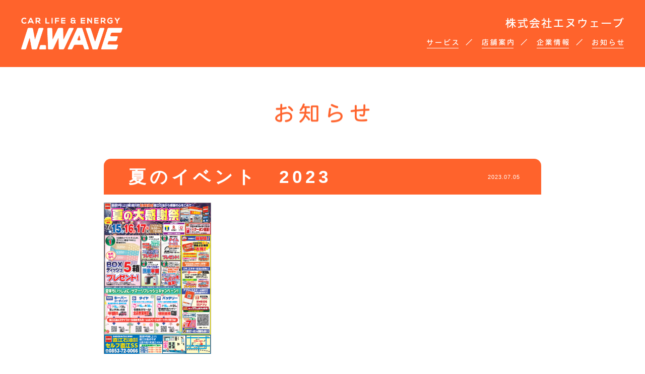

--- FILE ---
content_type: text/html; charset=UTF-8
request_url: https://nanbasekiyu.com/cat-naoe/%E5%A4%8F%E3%81%AE%E3%82%A4%E3%83%99%E3%83%B3%E3%83%88%E3%80%802023/
body_size: 23116
content:
<!doctype html>
<html>
<head>
<meta charset="utf-8">
<meta name="viewport" content="width=device-width,initial-scale=1.0">
<title>夏のイベント　2023 |  給油だけじゃない！島根県雲南市のガソリンスタンド 株式会社エヌウェーブ</title>
<link rel="stylesheet" type="text/css" href="https://nanbasekiyu.com/wp-content/themes/nanba/style.css?ver=20230801">

<!-- MapPress Easy Google Maps バージョン:2.53.3PRO (http://www.mappresspro.com/mappress) -->
<script type='text/javascript'>mapp = window.mapp || {}; mapp.data = [];</script>
<meta name="description" content="7/15(土)～7/17(祝)の３日間イベントを行います。 梅雨も明けているだろうと期待しています！ たくさんの方のご来店をお願いいたします。 &nbsp;" />

<!-- WP SiteManager OGP Tags -->
<meta property="og:title" content="夏のイベント　2023" />
<meta property="og:type" content="article" />
<meta property="og:url" content="https://nanbasekiyu.com/cat-naoe/%e5%a4%8f%e3%81%ae%e3%82%a4%e3%83%99%e3%83%b3%e3%83%88%e3%80%802023/" />
<meta property="og:description" content="7/15(土)～7/17(祝)の３日間イベントを行います。 梅雨も明けているだろうと期待しています！ たくさんの方のご来店をお願いいたします。 &nbsp;" />
<meta property="og:site_name" content="株式会社エヌウェーブ" />
<meta property="og:image" content="https://nanbasekiyu.com/wp-content/uploads/2020/10/IMG_0885-e1603936104201.jpg" />

<!-- WP SiteManager Twitter Cards Tags -->
<meta name="twitter:title" content="夏のイベント　2023" />
<meta name="twitter:url" content="https://nanbasekiyu.com/cat-naoe/%e5%a4%8f%e3%81%ae%e3%82%a4%e3%83%99%e3%83%b3%e3%83%88%e3%80%802023/" />
<meta name="twitter:description" content="7/15(土)～7/17(祝)の３日間イベントを行います。 梅雨も明けているだろうと期待しています！ たくさんの方のご来店をお願いいたします。 &nbsp;" />
<meta name="twitter:card" content="summary" />
<meta name="twitter:image" content="https://nanbasekiyu.com/wp-content/uploads/2020/10/IMG_0885-e1603936104201-500x500.jpg" />

	  <meta name='robots' content='max-image-preview:large' />
<script type='text/javascript' src='https://nanbasekiyu.com/wp-content/themes/nanba/js/jquery.min.js?ver=6.1.9' id='jquery-js'></script>
<script type='text/javascript' src='https://nanbasekiyu.com/wp-content/themes/nanba/js/my.js?ver=6.1.9' id='my-js'></script>
<link rel="https://api.w.org/" href="https://nanbasekiyu.com/wp-json/" /><link rel="alternate" type="application/json" href="https://nanbasekiyu.com/wp-json/wp/v2/posts/551" /><link rel='shortlink' href='https://nanbasekiyu.com/?p=551' />
<link rel="alternate" type="application/json+oembed" href="https://nanbasekiyu.com/wp-json/oembed/1.0/embed?url=https%3A%2F%2Fnanbasekiyu.com%2Fcat-naoe%2F%25e5%25a4%258f%25e3%2581%25ae%25e3%2582%25a4%25e3%2583%2599%25e3%2583%25b3%25e3%2583%2588%25e3%2580%25802023%2F" />
<link rel="alternate" type="text/xml+oembed" href="https://nanbasekiyu.com/wp-json/oembed/1.0/embed?url=https%3A%2F%2Fnanbasekiyu.com%2Fcat-naoe%2F%25e5%25a4%258f%25e3%2581%25ae%25e3%2582%25a4%25e3%2583%2599%25e3%2583%25b3%25e3%2583%2588%25e3%2580%25802023%2F&#038;format=xml" />

<!-- BEGIN GAINWP v5.4.6 Universal Analytics - https://intelligencewp.com/google-analytics-in-wordpress/ -->
<script>
(function(i,s,o,g,r,a,m){i['GoogleAnalyticsObject']=r;i[r]=i[r]||function(){
	(i[r].q=i[r].q||[]).push(arguments)},i[r].l=1*new Date();a=s.createElement(o),
	m=s.getElementsByTagName(o)[0];a.async=1;a.src=g;m.parentNode.insertBefore(a,m)
})(window,document,'script','https://www.google-analytics.com/analytics.js','ga');
  ga('create', 'UA-153637744-1', 'auto');
  ga('send', 'pageview');
</script>
<!-- END GAINWP Universal Analytics -->
</head>

<body id="top">
<div class="loader"><div class="ball-pulse"><div></div><div></div><div></div></div></div>
  <section id="info" class="subPage">
    <header class="header">
      <div class="headerContents">
        <p class="title"><img src="https://nanbasekiyu.com/wp-content/themes/nanba/img/car.png" alt="すべての車好きのために"></p>
        <h1 class="h1">
            <a href="https://nanbasekiyu.com">
                <img src="https://nanbasekiyu.com/wp-content/themes/nanba/img/logo2.png" alt="株式会社エヌウェーブ">
            </a>
        </h1>
        <p class="author"><img src="https://nanbasekiyu.com/wp-content/themes/nanba/img/author.png" alt="株式会社エヌウェーブ"></p>
        <p class="menu"><span class="span"></span><span class="span2"></span><span class="span3"></span></p>
        <nav>
          <ul>
            <li><a href="https://nanbasekiyu.com/service/"><img src="https://nanbasekiyu.com/wp-content/themes/nanba/img/nav1.png" alt="サービス"></a></li>
            <li><a href="https://nanbasekiyu.com/shops/"><img src="https://nanbasekiyu.com/wp-content/themes/nanba/img/nav2.png" alt="店舗案内"></a></li>
            <li><a href="https://nanbasekiyu.com/company/"><img src="https://nanbasekiyu.com/wp-content/themes/nanba/img/nav3.png" alt="企業情報"></a></li>
            <li><a href="https://nanbasekiyu.com/info/"><img src="https://nanbasekiyu.com/wp-content/themes/nanba/img/nav4.png" alt="お知らせ"></a></li>
          </ul>
        </nav>
      </div>
    <div class="mainImage">
	  <h1 class="ancestor">
          <img src="https://nanbasekiyu.com/wp-content/themes/nanba/img/info.png" alt="夏のイベント　2023">
      </h1>
    </div>
</header>
<div class="contents">
    <div class="post">
      <h2><span class="date">2023.07.05</span>夏のイベント　2023</h2>
    <p><a href="https://nanbasekiyu.com/cat-naoe/%e5%a4%8f%e3%81%ae%e3%82%a4%e3%83%99%e3%83%b3%e3%83%88%e3%80%802023/attachment/%e7%84%a1%e9%a1%8c-2/" rel="attachment wp-att-552"><img decoding="async" src="https://nanbasekiyu.com/wp-content/uploads/2023/07/0d40a5e4a645fc6b96e767d64ac0878e-213x300.png" alt="" width="213" height="300" class="alignnone size-medium wp-image-552" srcset="https://nanbasekiyu.com/wp-content/uploads/2023/07/0d40a5e4a645fc6b96e767d64ac0878e-213x300.png 213w, https://nanbasekiyu.com/wp-content/uploads/2023/07/0d40a5e4a645fc6b96e767d64ac0878e.png 560w" sizes="(max-width: 213px) 100vw, 213px" /></a></p>
<p>7/15(土)～7/17(祝)の３日間イベントを行います。</p>
<p>梅雨も明けているだろうと期待しています！</p>
<p>たくさんの方のご来店をお願いいたします。</p>
<p>&nbsp;</p>    </div>
</div>

        <footer class="footer">
			<div class="body">
				<p class="author"><a href="https://nanbasekiyu.com"><img src="https://nanbasekiyu.com/wp-content/themes/nanba/img/footlogo.png" alt="難波石油株式会社"></a></p>
				<ul class="fnav">
					<li class="parent"><a href="https://nanbasekiyu.com/service/">サービス</a>
						<ul class="child">
                          <li><a href="https://nanbasekiyu.com/service/#s01">カーコーティング</a></li>
                          <li><a href="https://nanbasekiyu.com/service/#s02">中古車販売</a></li>
                          <li><a href="https://nanbasekiyu.com/service/#s07">カーリース</a></li>
                          <li><a href="https://nanbasekiyu.com/service/#s03">洗車</a></li>
                          <li><a href="https://nanbasekiyu.com/service/#s04">車検</a></li>
						</ul>
						<ul class="child">
                          <li><a href="https://nanbasekiyu.com/service/#s05">オイル交換</a></li>
                          <li><a href="https://nanbasekiyu.com/service/#s06">タイヤ交換・販売</a></li>
						</ul>
					</li>
					<li class="parent"><a href="https://nanbasekiyu.com/shops/">店舗案内</a>
						<ul class="child">
                            <li><a href="https://nanbasekiyu.com/shops/#s01">オートオアシス里方SS</a></li>
                            <li><a href="https://nanbasekiyu.com/shops/#s02">Dr.Drive三刀屋店<br>オイル＆タイヤショップNanba</a></li>
                            <li><a href="https://nanbasekiyu.com/shops/#s04">セルフ直江SS</a></li>
						</ul>
					</li>
					<li class="parent"><a href="https://nanbasekiyu.com/company/">企業情報</a>
						<ul class="child">
							<li><a href="https://nanbasekiyu.com/contact/">お問い合わせ</a></li>
						</ul>
                    </li>
					<li class="parent"><a href="https://nanbasekiyu.com/info/">お知らせ</a>
                                                                        <ul class="child">
                          							<li><a href="https://nanbasekiyu.com/infos/%e5%a4%9c%e6%a1%9c%ef%bc%92%ef%bc%90%ef%bc%92%ef%bc%95/">夜桜２０…</a></li>
                          							<li><a href="https://nanbasekiyu.com/infos/%e7%a0%94%e4%bf%ae%e6%97%85%e8%a1%8c/">研修旅行</a></li>
                          							<li><a href="https://nanbasekiyu.com/cat-mitoya/%e3%83%87%e3%82%b8%e3%82%bf%e3%83%ab%e3%82%b5%e3%82%a4%e3%83%8d%e3%83%bc%e3%82%b8%e5%b0%8e%e5%85%a5/">デジタル…</a></li>
                          							<li><a href="https://nanbasekiyu.com/infos/%e3%82%a4%e3%83%b3%e3%82%b9%e3%82%bf%e3%82%b0%e3%83%a9%e3%83%a0%e3%82%92%e5%a4%89%e6%9b%b4%e3%81%97%e3%81%be%e3%81%97%e3%81%9f%e3%80%82/">インスタ…</a></li>
                          							<li><a href="https://nanbasekiyu.com/infos/%e7%a7%9f%e7%a8%8e%e6%95%99%e5%ae%a42024/">租税教室2…</a></li>
                          						</ul>
                                            </li>
				</ul>
			</div>
			<p class="copy">COPYRIGHT &copy; N.WAVE CO.,LTD.</p>
		</footer>
    </section>
  <div class="ua pcNone"></div>
  <!-- // #index -->
<link rel='stylesheet' id='loaders-css' href='https://nanbasekiyu.com/wp-content/themes/nanba/css/loaders.min.css?ver=6.1.9' type='text/css' media='all' />
<link rel='stylesheet' id='wp-block-library-css' href='https://nanbasekiyu.com/wp-includes/css/dist/block-library/style.min.css?ver=6.1.9' type='text/css' media='all' />
<link rel='stylesheet' id='classic-theme-styles-css' href='https://nanbasekiyu.com/wp-includes/css/classic-themes.min.css?ver=1' type='text/css' media='all' />
<style id='global-styles-inline-css' type='text/css'>
body{--wp--preset--color--black: #000000;--wp--preset--color--cyan-bluish-gray: #abb8c3;--wp--preset--color--white: #ffffff;--wp--preset--color--pale-pink: #f78da7;--wp--preset--color--vivid-red: #cf2e2e;--wp--preset--color--luminous-vivid-orange: #ff6900;--wp--preset--color--luminous-vivid-amber: #fcb900;--wp--preset--color--light-green-cyan: #7bdcb5;--wp--preset--color--vivid-green-cyan: #00d084;--wp--preset--color--pale-cyan-blue: #8ed1fc;--wp--preset--color--vivid-cyan-blue: #0693e3;--wp--preset--color--vivid-purple: #9b51e0;--wp--preset--gradient--vivid-cyan-blue-to-vivid-purple: linear-gradient(135deg,rgba(6,147,227,1) 0%,rgb(155,81,224) 100%);--wp--preset--gradient--light-green-cyan-to-vivid-green-cyan: linear-gradient(135deg,rgb(122,220,180) 0%,rgb(0,208,130) 100%);--wp--preset--gradient--luminous-vivid-amber-to-luminous-vivid-orange: linear-gradient(135deg,rgba(252,185,0,1) 0%,rgba(255,105,0,1) 100%);--wp--preset--gradient--luminous-vivid-orange-to-vivid-red: linear-gradient(135deg,rgba(255,105,0,1) 0%,rgb(207,46,46) 100%);--wp--preset--gradient--very-light-gray-to-cyan-bluish-gray: linear-gradient(135deg,rgb(238,238,238) 0%,rgb(169,184,195) 100%);--wp--preset--gradient--cool-to-warm-spectrum: linear-gradient(135deg,rgb(74,234,220) 0%,rgb(151,120,209) 20%,rgb(207,42,186) 40%,rgb(238,44,130) 60%,rgb(251,105,98) 80%,rgb(254,248,76) 100%);--wp--preset--gradient--blush-light-purple: linear-gradient(135deg,rgb(255,206,236) 0%,rgb(152,150,240) 100%);--wp--preset--gradient--blush-bordeaux: linear-gradient(135deg,rgb(254,205,165) 0%,rgb(254,45,45) 50%,rgb(107,0,62) 100%);--wp--preset--gradient--luminous-dusk: linear-gradient(135deg,rgb(255,203,112) 0%,rgb(199,81,192) 50%,rgb(65,88,208) 100%);--wp--preset--gradient--pale-ocean: linear-gradient(135deg,rgb(255,245,203) 0%,rgb(182,227,212) 50%,rgb(51,167,181) 100%);--wp--preset--gradient--electric-grass: linear-gradient(135deg,rgb(202,248,128) 0%,rgb(113,206,126) 100%);--wp--preset--gradient--midnight: linear-gradient(135deg,rgb(2,3,129) 0%,rgb(40,116,252) 100%);--wp--preset--duotone--dark-grayscale: url('#wp-duotone-dark-grayscale');--wp--preset--duotone--grayscale: url('#wp-duotone-grayscale');--wp--preset--duotone--purple-yellow: url('#wp-duotone-purple-yellow');--wp--preset--duotone--blue-red: url('#wp-duotone-blue-red');--wp--preset--duotone--midnight: url('#wp-duotone-midnight');--wp--preset--duotone--magenta-yellow: url('#wp-duotone-magenta-yellow');--wp--preset--duotone--purple-green: url('#wp-duotone-purple-green');--wp--preset--duotone--blue-orange: url('#wp-duotone-blue-orange');--wp--preset--font-size--small: 13px;--wp--preset--font-size--medium: 20px;--wp--preset--font-size--large: 36px;--wp--preset--font-size--x-large: 42px;--wp--preset--spacing--20: 0.44rem;--wp--preset--spacing--30: 0.67rem;--wp--preset--spacing--40: 1rem;--wp--preset--spacing--50: 1.5rem;--wp--preset--spacing--60: 2.25rem;--wp--preset--spacing--70: 3.38rem;--wp--preset--spacing--80: 5.06rem;}:where(.is-layout-flex){gap: 0.5em;}body .is-layout-flow > .alignleft{float: left;margin-inline-start: 0;margin-inline-end: 2em;}body .is-layout-flow > .alignright{float: right;margin-inline-start: 2em;margin-inline-end: 0;}body .is-layout-flow > .aligncenter{margin-left: auto !important;margin-right: auto !important;}body .is-layout-constrained > .alignleft{float: left;margin-inline-start: 0;margin-inline-end: 2em;}body .is-layout-constrained > .alignright{float: right;margin-inline-start: 2em;margin-inline-end: 0;}body .is-layout-constrained > .aligncenter{margin-left: auto !important;margin-right: auto !important;}body .is-layout-constrained > :where(:not(.alignleft):not(.alignright):not(.alignfull)){max-width: var(--wp--style--global--content-size);margin-left: auto !important;margin-right: auto !important;}body .is-layout-constrained > .alignwide{max-width: var(--wp--style--global--wide-size);}body .is-layout-flex{display: flex;}body .is-layout-flex{flex-wrap: wrap;align-items: center;}body .is-layout-flex > *{margin: 0;}:where(.wp-block-columns.is-layout-flex){gap: 2em;}.has-black-color{color: var(--wp--preset--color--black) !important;}.has-cyan-bluish-gray-color{color: var(--wp--preset--color--cyan-bluish-gray) !important;}.has-white-color{color: var(--wp--preset--color--white) !important;}.has-pale-pink-color{color: var(--wp--preset--color--pale-pink) !important;}.has-vivid-red-color{color: var(--wp--preset--color--vivid-red) !important;}.has-luminous-vivid-orange-color{color: var(--wp--preset--color--luminous-vivid-orange) !important;}.has-luminous-vivid-amber-color{color: var(--wp--preset--color--luminous-vivid-amber) !important;}.has-light-green-cyan-color{color: var(--wp--preset--color--light-green-cyan) !important;}.has-vivid-green-cyan-color{color: var(--wp--preset--color--vivid-green-cyan) !important;}.has-pale-cyan-blue-color{color: var(--wp--preset--color--pale-cyan-blue) !important;}.has-vivid-cyan-blue-color{color: var(--wp--preset--color--vivid-cyan-blue) !important;}.has-vivid-purple-color{color: var(--wp--preset--color--vivid-purple) !important;}.has-black-background-color{background-color: var(--wp--preset--color--black) !important;}.has-cyan-bluish-gray-background-color{background-color: var(--wp--preset--color--cyan-bluish-gray) !important;}.has-white-background-color{background-color: var(--wp--preset--color--white) !important;}.has-pale-pink-background-color{background-color: var(--wp--preset--color--pale-pink) !important;}.has-vivid-red-background-color{background-color: var(--wp--preset--color--vivid-red) !important;}.has-luminous-vivid-orange-background-color{background-color: var(--wp--preset--color--luminous-vivid-orange) !important;}.has-luminous-vivid-amber-background-color{background-color: var(--wp--preset--color--luminous-vivid-amber) !important;}.has-light-green-cyan-background-color{background-color: var(--wp--preset--color--light-green-cyan) !important;}.has-vivid-green-cyan-background-color{background-color: var(--wp--preset--color--vivid-green-cyan) !important;}.has-pale-cyan-blue-background-color{background-color: var(--wp--preset--color--pale-cyan-blue) !important;}.has-vivid-cyan-blue-background-color{background-color: var(--wp--preset--color--vivid-cyan-blue) !important;}.has-vivid-purple-background-color{background-color: var(--wp--preset--color--vivid-purple) !important;}.has-black-border-color{border-color: var(--wp--preset--color--black) !important;}.has-cyan-bluish-gray-border-color{border-color: var(--wp--preset--color--cyan-bluish-gray) !important;}.has-white-border-color{border-color: var(--wp--preset--color--white) !important;}.has-pale-pink-border-color{border-color: var(--wp--preset--color--pale-pink) !important;}.has-vivid-red-border-color{border-color: var(--wp--preset--color--vivid-red) !important;}.has-luminous-vivid-orange-border-color{border-color: var(--wp--preset--color--luminous-vivid-orange) !important;}.has-luminous-vivid-amber-border-color{border-color: var(--wp--preset--color--luminous-vivid-amber) !important;}.has-light-green-cyan-border-color{border-color: var(--wp--preset--color--light-green-cyan) !important;}.has-vivid-green-cyan-border-color{border-color: var(--wp--preset--color--vivid-green-cyan) !important;}.has-pale-cyan-blue-border-color{border-color: var(--wp--preset--color--pale-cyan-blue) !important;}.has-vivid-cyan-blue-border-color{border-color: var(--wp--preset--color--vivid-cyan-blue) !important;}.has-vivid-purple-border-color{border-color: var(--wp--preset--color--vivid-purple) !important;}.has-vivid-cyan-blue-to-vivid-purple-gradient-background{background: var(--wp--preset--gradient--vivid-cyan-blue-to-vivid-purple) !important;}.has-light-green-cyan-to-vivid-green-cyan-gradient-background{background: var(--wp--preset--gradient--light-green-cyan-to-vivid-green-cyan) !important;}.has-luminous-vivid-amber-to-luminous-vivid-orange-gradient-background{background: var(--wp--preset--gradient--luminous-vivid-amber-to-luminous-vivid-orange) !important;}.has-luminous-vivid-orange-to-vivid-red-gradient-background{background: var(--wp--preset--gradient--luminous-vivid-orange-to-vivid-red) !important;}.has-very-light-gray-to-cyan-bluish-gray-gradient-background{background: var(--wp--preset--gradient--very-light-gray-to-cyan-bluish-gray) !important;}.has-cool-to-warm-spectrum-gradient-background{background: var(--wp--preset--gradient--cool-to-warm-spectrum) !important;}.has-blush-light-purple-gradient-background{background: var(--wp--preset--gradient--blush-light-purple) !important;}.has-blush-bordeaux-gradient-background{background: var(--wp--preset--gradient--blush-bordeaux) !important;}.has-luminous-dusk-gradient-background{background: var(--wp--preset--gradient--luminous-dusk) !important;}.has-pale-ocean-gradient-background{background: var(--wp--preset--gradient--pale-ocean) !important;}.has-electric-grass-gradient-background{background: var(--wp--preset--gradient--electric-grass) !important;}.has-midnight-gradient-background{background: var(--wp--preset--gradient--midnight) !important;}.has-small-font-size{font-size: var(--wp--preset--font-size--small) !important;}.has-medium-font-size{font-size: var(--wp--preset--font-size--medium) !important;}.has-large-font-size{font-size: var(--wp--preset--font-size--large) !important;}.has-x-large-font-size{font-size: var(--wp--preset--font-size--x-large) !important;}
.wp-block-navigation a:where(:not(.wp-element-button)){color: inherit;}
:where(.wp-block-columns.is-layout-flex){gap: 2em;}
.wp-block-pullquote{font-size: 1.5em;line-height: 1.6;}
</style>
<link rel='stylesheet' id='mappress-css' href='https://nanbasekiyu.com/wp-content/plugins/mappress-google-maps-for-wordpress/css/mappress.css?ver=2.53.3PRO' type='text/css' media='all' />
<link rel='stylesheet' id='wp-pagenavi-css' href='https://nanbasekiyu.com/wp-content/plugins/wp-pagenavi/pagenavi-css.css?ver=2.70' type='text/css' media='all' />
<link rel='stylesheet' id='wp-lightbox-2.min.css-css' href='https://nanbasekiyu.com/wp-content/plugins/wp-lightbox-2/styles/lightbox.min.css?ver=1.3.4' type='text/css' media='all' />
<script type='text/javascript' id='wp-jquery-lightbox-js-extra'>
/* <![CDATA[ */
var JQLBSettings = {"fitToScreen":"0","resizeSpeed":"400","displayDownloadLink":"0","navbarOnTop":"0","loopImages":"","resizeCenter":"","marginSize":"","linkTarget":"","help":"","prevLinkTitle":"previous image","nextLinkTitle":"next image","prevLinkText":"\u00ab Previous","nextLinkText":"Next \u00bb","closeTitle":"close image gallery","image":"Image ","of":" of ","download":"Download","jqlb_overlay_opacity":"80","jqlb_overlay_color":"#000000","jqlb_overlay_close":"1","jqlb_border_width":"10","jqlb_border_color":"#ffffff","jqlb_border_radius":"0","jqlb_image_info_background_transparency":"100","jqlb_image_info_bg_color":"#ffffff","jqlb_image_info_text_color":"#000000","jqlb_image_info_text_fontsize":"10","jqlb_show_text_for_image":"1","jqlb_next_image_title":"next image","jqlb_previous_image_title":"previous image","jqlb_next_button_image":"https:\/\/nanbasekiyu.com\/wp-content\/plugins\/wp-lightbox-2\/styles\/images\/next.gif","jqlb_previous_button_image":"https:\/\/nanbasekiyu.com\/wp-content\/plugins\/wp-lightbox-2\/styles\/images\/prev.gif","jqlb_maximum_width":"","jqlb_maximum_height":"","jqlb_show_close_button":"1","jqlb_close_image_title":"close image gallery","jqlb_close_image_max_heght":"22","jqlb_image_for_close_lightbox":"https:\/\/nanbasekiyu.com\/wp-content\/plugins\/wp-lightbox-2\/styles\/images\/closelabel.gif","jqlb_keyboard_navigation":"1","jqlb_popup_size_fix":"0"};
/* ]]> */
</script>
<script type='text/javascript' src='https://nanbasekiyu.com/wp-content/plugins/wp-lightbox-2/js/dist/wp-lightbox-2.min.js?ver=1.3.4.1' id='wp-jquery-lightbox-js'></script>
        <script type="text/javascript">
            /* <![CDATA[ */
           document.querySelectorAll("ul.nav-menu").forEach(
               ulist => { 
                    if (ulist.querySelectorAll("li").length == 0) {
                        ulist.style.display = "none";

                                            } 
                }
           );
            /* ]]> */
        </script>
                <script type="text/javascript">
    jQuery(function($) {
        $(document).ready(function(){
                    });

        $(window).bind('load',function(){
            //URLハッシュがあり
            const hash = window.location.hash;
            if (hash){
                let target = $(hash);
                if(target.length){
                  setTimeout(() => {
                    let position = target.offset().top  - $("header .headerContents").height();
                    if(position < 0) position = 0;
                    $("html, body").animate({scrollTop:(position)});
                  }, 500)
                }
            }
        });
    });
</script>
</body>
</html>


--- FILE ---
content_type: text/css
request_url: https://nanbasekiyu.com/wp-content/themes/nanba/style.css?ver=20230801
body_size: 232
content:
@charset "UTF-8";
/*
Theme Name:難波石油株式会社Web
Description:難波石油株式会Webサイト用テーマ
Author:
Version:0.01
*/

@import url("css/common.css?ver=20230801");
@import url("css/layout.css?ver=20230801");
@import url("css/pc.css?ver=20230801");
@import url("css/sp.css?ver=20230801");


--- FILE ---
content_type: text/css
request_url: https://nanbasekiyu.com/wp-content/themes/nanba/css/common.css?ver=20230801
body_size: 975
content:
@charset "utf-8";
/* CSS Document */

body{
	width:100%;
	padding:0;
	margin:0;
	position:relative;
}
	
/* all */
h1,h2,h3,h4,h5,p,dt,dd,li,th,td,address,strong,em,table,dl,ul,ol,img,
article,aside,canvas,details,figcaption,figure,footer,header,hgroup,menu,nav,section,summary
{
	padding:0;
	margin:0;
	background:transparent;
}

/* font */
h1,h2,h3,h4,h5,p,dt,dd,li,th,td,a,address,strong,em,form,input,textarea,select,submit,
article,aside,canvas,details,figcaption,figure,footer,header,hgroup,menu,nav,section,summary{
	color:inherit; line-height:inherit; font-family:inherit; font-size:inherit;
}

/* indivisual */
a{
	border:none; color:inherit; text-decoration:underline; word-wrap: break-word;
}
a:hover{
	text-decoration:none;
}
address,em{
	font-style:normal;
}
ul,ol{
	list-style:none none outside;
}
img{
	display:block;
	border:none;
}
input, button, textarea, select {
	margin: 0;
  padding: 0;
  background: none;
  border: none;
  border-radius: 0;
  outline: none;
  -webkit-appearance: none;
  -moz-appearance: none;
  appearance: none;
}

--- FILE ---
content_type: text/css
request_url: https://nanbasekiyu.com/wp-content/themes/nanba/css/layout.css?ver=20230801
body_size: 19627
content:
@charset "UTF-8";
/* Scss Document */
/* motion-> */
/*
	animation -- 固有名 -- 動作時間 -- ease -- 開始遅延 -- 繰り返し -- 正反
	ex) animation: anime1 2s ease 0s infinite alternate;
	*/
.wait {
  opacity: 0;
}

.play.fadeIn {
  animation: fadeIn 0.75s ease 0s 1 normal;
}

@keyframes fadeIn {
  0% {
    opacity: 0;
  }
  100% {
    opacity: 1;
  }
}
.play.bounceIn {
  animation: bounceIn 0.75s ease 0s 1 normal;
}

@keyframes bounceIn {
  0% {
    opacity: 0;
    transform: scale(0.8, 0.8);
  }
  /*
  70% {
  	opacity: 0.7;
  	transform: scale(1.1,1.1);
  }

  80% {
  	opacity: 0.8;
  	transform: scale(0.9,0.9);
  }
  */
  100% {
    opacity: 1;
    transform: scale(1, 1);
  }
}
.play.slideLeft {
  animation: slideLeft 0.75s ease 0s 1 normal;
}

@keyframes slideLeft {
  0% {
    opacity: 0;
    transform: translateX(3rem);
  }
  100% {
    opacity: 1;
    transform: translateX(0);
  }
}
.play.slideRight {
  animation: slideRight 0.75s ease 0s 1 normal;
}

@keyframes slideRight {
  0% {
    opacity: 0;
    transform: translateX(-3rem);
  }
  100% {
    opacity: 1;
    transform: translateX(0);
  }
}
.play.slideUp {
  animation: slideUp 0.75s ease 0s 1 normal;
}

@keyframes slideUp {
  0% {
    opacity: 0;
    transform: translateY(2rem);
  }
  100% {
    opacity: 1;
    transform: translateY(0);
  }
}
.play.fadeLeft {
  animation: fadeLeft 0.75s ease 0s 1 forwards;
}

@keyframes fadeLeft {
  0% {
    transform: scale(1, 1);
    transform-origin: left top;
  }
  100% {
    transform: scale(0, 1);
    transform-origin: left top;
  }
}
.wait.fadeLeft {
  opacity: 0.99;
}

.play.fadeRight {
  animation: fadeRight 0.75s ease 0s 1 forwards;
}

@keyframes fadeRight {
  0% {
    transform: scale(1, 1);
    transform-origin: right top;
  }
  100% {
    transform: scale(0, 1);
    transform-origin: right top;
  }
}
.fadeRight.wait {
  opacity: 0.99;
}

@keyframes slideUpLeft {
  0% {
    opacity: 0;
    -webkit-transform: translate(3rem, 3rem);
    transform: translate(3rem, 3rem);
  }
  100% {
    opacity: 1;
    -webkit-transform: translate(0, 0);
    transform: translate(0, 0);
  }
}
.play.blurInc {
  -webkit-animation: blurInc 1.5s ease 0s 1 normal;
  animation: blurInc 1.5s ease 0s 1 normal;
}

@-webkit-keyframes blurInc {
  0% {
    opacity: 0;
    -webkit-filter: blur(16px);
    filter: blur(16px);
  }
  100% {
    opacity: 1;
    -webkit-filter: blur(0px);
    filter: blur(0px);
  }
}
@keyframes blurInc {
  0% {
    opacity: 0;
    -webkit-filter: blur(16px);
    filter: blur(16px);
  }
  100% {
    opacity: 1;
    -webkit-filter: blur(0px);
    filter: blur(0px);
  }
}
/* ->motion */
body {
  color: #231815;
  font-family: -apple-system, BlinkMacSystemFont, "Helvetica Neue", "游ゴシック Medium", YuGothic, YuGothicM, "Hiragino Kaku Gothic ProN", メイリオ, Meiryo, sans-serif;
  line-height: 1;
  text-align: left;
  background: #FFF;
  overflow-x: hidden;
  position: relative;
}

a:hover img {
  opacity: 0.64;
  transition: 0.5s;
}

img {
  max-width: 100%;
  height: auto;
}

* {
  box-sizing: border-box;
}

.overlay {
  width: 100%;
  height: 100%;
  position: fixed;
  top: 0;
  left: 0;
  background: #ff632c;
  z-index: 999;
}
.overlay .loader {
  width: 3rem;
  height: 3rem;
  margin: auto;
  border-radius: 50%;
  border: 2px solid #fff;
  border-right-color: transparent;
  box-sizing: border-box;
  position: fixed;
  top: calc(50% - 1.5em);
  left: calc(50% - 1.5em);
  animation: loaderAnime 1.5s linear infinite;
  -webkit-animation: loaderAnime 1.5s linear infinite;
  z-index: 98;
}
@keyframes loaderAnime {
  0% {
    transform: rotate(0deg);
  }
  100% {
    transform: rotate(360deg);
  }
}
@-webkit-keyframes loaderAnime {
  0% {
    -webkit-transform: rotate(0deg);
  }
  100% {
    -webkit-transform: rotate(360deg);
  }
}

.loader {
  width: 100%;
  height: 100%;
  top: 0;
  left: 0;
  background-color: #ff632c;
  position: fixed;
  z-index: 99999;
}
.loader .ball-pulse {
  position: absolute;
  top: 50%;
  left: 50%;
  transform: translateY(-50%) translateX(-50%);
  -webkit-transform: translateY(-50%) translateX(-50%);
}

/* header */
.header {
  position: relative;
  margin: 9.5em 0 0;
}
.header .headerContents {
  width: 100%;
  height: 9.5rem;
  position: fixed;
  left: 0;
  top: 0;
  background: #ff632c;
  z-index: 98;
}
.header .headerContents .h1 {
  position: absolute;
}
.header .headerContents .h1 img {
  height: 4.5rem;
}
.header .headerContents .h1.h1_top img {
  height: 13rem;
  filter: drop-shadow(0px 5px 5px rgba(0, 0, 0, 0.3));
}
.header .headerContents .title {
  position: absolute;
  left: 3em;
  top: 2em;
}
.header .headerContents .title img {
  height: 1rem;
}
.header .headerContents .author {
  position: absolute;
  right: 3em;
  top: 2.5em;
}
.header .headerContents .author img {
  height: 1.5rem;
}
.header .headerContents nav ul li a {
  display: block;
}
.header .headerContents nav ul li a img {
  height: 1rem;
}
.header .mainImage {
  width: 100%;
  position: relative;
}
.header .mainImage .slide .image, .header .mainImage .slide2 .image {
  width: 100%;
  height: 100%;
  position: relative;
}
.header .mainImage .slide .image li, .header .mainImage .slide2 .image li {
  background-position: top center;
  background-repeat: no-repeat;
  background-size: contain;
  cursor: pointer;
}
.header .mainImage .slide .thum, .header .mainImage .slide2 .thum {
  display: none;
}

/* footer */
.footer {
  color: #FFF;
  padding: 2.5em 1.5em;
  margin: 5em 0 0;
  background: #ff632c;
}
.footer .body {
  width: 100%;
  max-width: 860px;
  margin: 0 auto;
  position: relative;
}
.footer .author img {
  height: 6.5rem;
}
.footer .fnav li.parent {
  padding: 0 3em 0 1em;
  letter-spacing: 0.05em;
  border-left: 1px solid #FFF;
}
.footer .fnav li.parent:last-child {
  padding-right: 0;
}
.footer .fnav li.parent .child li {
  font-size: 0.75rem;
  margin: calc(-0.125em + 0.25rem) 0 -0.125em;
  line-height: 1.25;
}
.footer .fnav li.parent .child li:first-child {
  margin-top: 0.5rem;
}
.footer .copy {
  font-size: 0.75rem;
  letter-spacing: 0.05em;
  text-indent: 0.05em;
  text-align: center;
  margin: 2.5em 0 0;
}

.moreList {
  position: relative;
}
.moreList .image::after {
  display: block;
  content: "";
  clear: both;
}
.moreList .image li {
  position: relative;
}
.moreList .image li span {
  display: block;
}
.moreList .image li .img {
  width: calc(100% - 2.25rem);
  height: calc(100% - 2.25rem);
  margin: 1.125rem auto;
  background-position: center;
  background-repeat: no-repeat;
  background-size: cover;
  border: 2.25rem solid #FFF;
  border-radius: 50%;
}
.moreList .image li .title {
  width: 100%;
  color: #ff632c;
  font-size: 1.5rem;
  text-align: center;
  font-weight: bold;
  letter-spacing: 0.2em;
  text-indent: 0.2em;
  position: absolute;
  bottom: 0.75rem;
  left: 50%;
  transform: translateX(-50%);
}
.moreList .prev {
  width: 1rem;
  position: absolute;
  left: 0;
  top: 6.5rem;
  z-index: 2;
  transition: 0.5s;
  opacity: 1;
}
.moreList .prev.off {
  opacity: 0;
}
.moreList .next {
  width: 1rem;
  position: absolute;
  right: 0;
  top: 6.5rem;
  z-index: 2;
  transition: 0.5s;
  opacity: 1;
}
.moreList .next.off {
  opacity: 0;
}

.infoList li {
  margin: 3rem 0 0;
  max-width: 254px;
  position: relative;
}
.infoList li a {
  display: block;
  text-decoration: none;
}
.infoList li a:hover {
  opacity: 0.8;
  transition: 0.5s;
}
.infoList li a span {
  display: block;
  letter-spacing: 0.05em;
}
.infoList li a .title {
  width: 100%;
  max-width: 254px;
  color: #FFF;
  line-height: 1.5;
  text-align: center;
  text-indent: 0.05em;
  padding: 0.5rem 1rem;
  margin: -2.5rem auto 0;
  background: #ff632c;
}
.infoList li a .img {
  height: 15rem;
  width: 15rem;
  margin: 0 auto;
  background: rgba(214, 90, 36, 0.2);
  background-position: center;
  background-repeat: no-repeat;
  background-size: cover;
  border-radius: 50%;
}
.infoList li a .date {
  width: 8rem;
  padding: 0.5rem 0;
  text-align: center;
  text-indent: 0.2em;
  letter-spacing: 0.1em;
  background: #FFF;
  position: absolute;
  left: 0;
  top: 1.5rem;
}
.infoList li a .cat {
  padding: 0.5rem 0.3rem;
  text-align: center;
  background: #ff632c;
  position: absolute;
  color: #FFF;
  right: 0;
  top: -0.5rem;
}

.link.blue a {
  color: #083080;
  border-color: #083080;
}
.link.blue a:hover {
  background: #083080;
}
.link a {
  display: block;
  width: 13rem;
  color: #ff632c;
  text-align: center;
  letter-spacing: 0.2em;
  text-indent: 0.2em;
  text-decoration: none;
  padding: 1em 0;
  margin: 3em auto 0;
  border: 1px solid #ff632c;
}
.link a:hover {
  color: #FFF;
  background: #ff632c;
  transition: 0.5s;
}

.subPage .header .title {
  display: none;
}
.subPage .header .mainImage {
  padding-top: 22.56%;
  background-position: center;
  background-repeat: no-repeat;
  background-size: cover;
}
.subPage .header .mainImage .ancestor {
  width: 100%;
  position: absolute;
  top: 50%;
  left: 0;
  text-align: center;
  color: #FFF;
  font-size: 3rem;
  font-family: "ヒラギノ丸ゴ Pro W4", "ヒラギノ丸ゴ Pro", "Hiragino Maru Gothic Pro", "ヒラギノ角ゴ Pro W3", "Hiragino Kaku Gothic Pro", "HG丸ｺﾞｼｯｸM-PRO", "HGMaruGothicMPRO";
  transform: translateY(-50%);
  -webkit-transform: translateY(-50%);
}
.subPage .header .mainImage .ancestor img {
  height: 3rem;
  margin: 0 auto;
}
.subPage .contents {
  margin: 1.5em auto 0;
}
.subPage .contents .pageNav {
  display: flex;
  justify-content: center;
  flex-wrap: wrap;
}
.subPage .contents .pageNav li {
  width: 25%;
  border-right: 2px solid #fff;
  border-bottom: 2px solid #fff;
}
.subPage .contents .pageNav li:nth-child(4n) {
  border: none;
}
.subPage .contents .pageNav li a {
  display: block;
  color: #ff632c;
  font-weight: bold;
  letter-spacing: 0.05em;
  text-indent: 0.05em;
  text-align: center;
  text-decoration: none;
  padding: 0.75rem 0;
  background: rgba(214, 90, 36, 0.12);
}
.subPage .contents .pageNav li a:hover {
  opacity: 0.8;
  transition: 0.5s;
}
.subPage .contents h2 {
  color: #FFF;
  font-size: 2.5rem;
  line-height: 1.25;
  letter-spacing: 0.2em;
  text-indent: 0.2em;
  text-align: center;
  padding: 1rem 0;
  margin: 4.5rem 0 0;
  background: #ff632c;
  border-radius: 1rem 1rem 0 0;
}

.post h2 {
  color: #FFF;
  font-size: 2.5rem;
  line-height: 1.25;
  letter-spacing: 0.2em;
  text-indent: 0.2em;
  text-align: center;
  padding: 1rem 0;
  margin: 4.5rem 0 0;
  background: #ff632c;
  border-radius: 1rem 1rem 0 0;
  position: relative;
}
.post h2 .date {
  display: block;
  height: 0.75rem;
  font-size: 0.75rem;
  font-weight: normal;
  letter-spacing: 0.1em;
  position: absolute;
  top: 0;
  bottom: 0;
  right: 3rem;
  margin: auto;
}
.post h3 {
  color: #ff632c;
  margin: 3rem 0 0;
  padding: 0 0 0.5rem;
  border-bottom: 1px solid #ff632c;
  font-size: 2rem;
  letter-spacing: 0.1em;
}
.post h4 {
  margin: 1.5rem 0 0;
  letter-spacing: 0.05em;
}
.post p {
  margin: calc(1.5rem - 0.375em) 0 -0.375em;
  line-height: 1.75;
  letter-spacing: 0.05em;
}
.post .center {
  text-align: center;
  text-indent: 0.05em;
}
.post ul {
  margin-top: 1.125rem;
  margin-left: 1.25em;
  list-style: disc none;
}
.post ul li {
  margin: 0.25em 0;
  line-height: 1.5;
}
.post ol {
  list-style: decimal none;
  margin-top: 1.125rem;
  margin-left: 1.25em;
}
.post ol li {
  margin: 0.25em 0;
  line-height: 1.5;
}
.post iframe {
  max-width: 100%;
}
.post table {
  width: 100%;
  margin: 1.5em auto 0;
  border-top: 1px dotted #ff632c;
}
.post table th {
  border-bottom: 1px dotted #ff632c;
  padding: 0.75em 0;
  line-height: 1.5;
  font-weight: normal;
  vertical-align: top;
}
.post table td {
  border-bottom: 1px dotted #ff632c;
  padding: 0.75em 0;
  line-height: 1.5;
}
.post .red {
  color: #ff0000;
}
.post img {
  display: inline-block;
  margin: 1.5em 0 0;
}
.post * > img {
  margin-top: 0;
}
.post h2 + img {
  margin-top: 0;
}
.post .map {
  position: relative;
  padding-top: 50%;
  margin: 1.5em 0 0;
}
.post .map iframe {
  position: absolute;
  top: 0;
  left: 0;
}
.post video {
  margin: 1.5em 0 0;
}

#index {
  overflow: hidden;
}
#index .header {
  margin: 0;
}
#index .header .mainImage {
  padding-top: 34.8214%;
  background: url(../img/sky.jpg) center/cover no-repeat;
}
#index .header .mainImage .catch {
  position: absolute;
  width: 100%;
  height: 30%;
  top: 7.1vw;
  left: 0;
}
#index .header .mainImage .catch img {
  height: 100%;
  margin: 0 auto;
  filter: drop-shadow(3px 3px 3px rgba(0, 0, 0, 0.5));
}
#index .header .mainImage .slide {
  width: 100%;
  position: absolute;
  top: 63.85vw;
  left: 0;
}
#index .header .mainImage .ss {
  width: 85.5%;
  position: absolute;
  bottom: 0;
  left: 50%;
  transform: translateX(-50%);
  margin: 0;
}
#index .header .headerContents {
  background: none;
  position: absolute;
}
#index .header .main2 {
  margin: -1.2987vw 0 0;
  padding-top: 22.73%;
  background: url(../img/bg1.png) center/cover no-repeat;
  position: relative;
  pointer-events: none;
}
#index .header .main2::after {
  display: block;
  width: 0;
  height: 0;
  border-style: solid;
  border-width: 1.5rem 3rem 0 3rem;
  border-color: #ff632c transparent transparent transparent;
  position: absolute;
  top: calc(100% - 1px);
  left: 0;
  right: 0;
  margin: 0 auto;
  content: "";
}
#index .header .main2 .catch {
  width: 28.2468%;
  margin: 0 auto;
  position: absolute;
  top: -0.54vw;
  left: 0;
  right: 0;
  z-index: 1;
  /*
  &::after{
  	display: block;
  	height: 3rem;
  	width: 2px;
  	margin: 0 auto;
  	background: #FFF;
  	position: absolute;
  	left: 0;
  	right: 0;
  	bottom: 100%;
  	content: "";
  }
  */
}
#index .header .main2 .sd {
  width: 16.4772%;
  position: absolute;
  bottom: 0;
  left: 59.694%;
  z-index: 2;
  margin: 0;
}
#index .contents > div {
  position: relative;
}
#index .contents > div h2 {
  margin: 5em 0 0;
}
#index .contents > div h2 img {
  height: 2rem;
  margin: 0 auto;
}
#index .contents > div h2 span {
  display: block;
  text-align: center;
  font-size: 0.75rem;
  letter-spacing: 0.2em;
  text-indent: 0.2em;
  margin: 1rem 0 0;
}
#index .contents #service .imgBox {
  margin-top: 5em;
  position: relative;
}
#index .contents #service .imgBox:first-of-type {
  margin-top: 2.5rem;
}
#index .contents #service .imgBox h3 {
  color: #FFF;
  font-size: 2rem;
  letter-spacing: 0.05em;
  padding: 2rem;
  background: #ff632c;
  z-index: 2;
}
#index .contents #service .imgBox h3 span {
  display: block;
  font-weight: normal;
  font-size: 1.25rem;
  margin: 0.5rem 0 0;
}
#index .contents #service .imgBox h3.blue {
  position: relative;
  background: #083080;
  padding-left: 11.25rem;
}
#index .contents #service .imgBox h3.blue img {
  height: 5rem;
  position: absolute;
  left: 1.5rem;
  top: 1.375rem;
}
#index .contents #service .imgBox .image {
  display: block;
  background-position: center;
  background-repeat: no-repeat;
  background-size: cover;
  z-index: 1;
}
#index .contents #service .imgBox .txtBox {
  padding: 2em 4.5em 0;
  border-radius: 1em 1em 0 0;
  position: relative;
  z-index: 2;
}
#index .contents #service .imgBox .txtBox .pop {
  width: 7rem;
  height: 7rem;
  position: absolute;
  top: -2.5rem;
}
#index .contents #service .imgBox .txtBox .read {
  margin: 0 0 1rem;
}
#index .contents #service .imgBox .txtBox .read img {
  height: 2.5rem;
}
#index .contents #service .imgBox .txtBox .txt {
  line-height: 1.75;
  letter-spacing: 0.05em;
  margin: -0.375em 0;
}
#index .contents #service .more {
  padding: 3.5em 0 3em;
  margin: 5em 0 0;
  background: rgba(214, 90, 36, 0.2);
  position: relative;
}
#index .contents #service .more h3 {
  width: 100%;
  position: absolute;
  left: 0;
  top: -1.5rem;
}
#index .contents #service .more h3 img {
  height: 4rem;
  margin: 0 auto;
}
#index .contents #info {
  margin: 0 auto;
}

#service .contents .imgBox {
  padding-top: 40.32%;
  background-position: center;
  background-repeat: no-repeat;
  background-size: cover;
  position: relative;
}
#service .contents .imgBox h3 {
  position: absolute;
  bottom: 0;
  right: 3rem;
}
#service .contents .imgBox h3 img {
  height: 6rem;
}
#service .contents .imgBox h3.left {
  left: 3rem;
}
#service .contents .imgBox .img {
  position: absolute;
  bottom: 1em;
  left: 1em;
}
#service .contents .imgBox .img img {
  height: 6.5rem;
}

#shops .contents .sscontact {
  margin: 1.5rem 1.5rem 3rem;
  overflow: hidden;
}
#shops .contents .sscontact a.btn_sscontact {
  padding: 2rem 1rem;
  margin: 2rem;
  color: #FFF;
  background-color: #FF632C;
  display: block;
  text-align: center;
  font-size: 1.5rem;
  line-height: 1.8rem;
  text-decoration: none;
}
#shops .contents .sscontact a.btn_sscontact:hover {
  opacity: 0.8;
}
#shops .contents .pageNav li {
  width: 50%;
}
#shops .contents .pageNav li:nth-child(2n) {
  border-right: none;
}

#contact .contents .post {
  margin-bottom: 8rem;
}
#contact .contents .sscontact {
  margin: 1.5rem 1.5rem 3rem;
  overflow: hidden;
}
#contact .contents .sscontact a.btn_sscontact {
  padding: 2rem 1rem;
  margin: 2rem;
  color: #FFF;
  background-color: #FF632C;
  display: block;
  text-align: center;
  font-size: 1.5rem;
  line-height: 1.8rem;
  text-decoration: none;
}
#contact .contents .sscontact a.btn_sscontact:hover {
  opacity: 0.8;
}
#contact .contents .pageNav li {
  width: 50%;
}
#contact .contents .pageNav li:nth-child(2n) {
  border-right: none;
}

#info .header .mainImage {
  padding: 0;
  height: 8.5rem;
}
#info .header .mainImage .ancestor {
  color: #FF6630;
}
#info .header .mainImage .ancestor img {
  margin-top: 4.5rem;
}
#info .post h2 {
  padding-right: 11rem;
  padding-left: 3rem;
  text-align: left;
}

.navigation {
  margin: 5rem;
}
.navigation .wp-pagenavi {
  text-align: center;
}
.navigation .wp-pagenavi a:link, .navigation .wp-pagenavi a:visited, .navigation .wp-pagenavi span.current,
.navigation .wp-pagenavi a:hover, .navigation .wp-pagenavi a:active {
  display: inline-block;
  color: #fff;
  font-weight: bold;
  line-height: 1.8rem;
  font-size: 1rem;
  padding: 0px 9px;
  text-align: center;
  margin: 0px 3px;
  background: #FF632C;
  border-color: #FF9673;
}
.navigation .wp-pagenavi span.current, .navigation .wp-pagenavi a:hover, .navigation .wp-pagenavi a:active {
  color: #350E00;
  background: #FF632C;
}

dl.contactform {
  margin-top: 2rem;
}
dl.contactform dt, dl.contactform dd {
  line-height: 1.5rem;
}
dl.contactform input[type=text],
dl.contactform input[type=email],
dl.contactform input[type=url],
dl.contactform input[type=tel],
dl.contactform input[type=number],
dl.contactform textarea,
dl.contactform select {
  width: 100%;
  background-color: #fff;
  border: 1px solid #FF632C;
  line-height: 2rem;
  padding: 0 0.5rem;
}
dl.contactform input[type=checkbox] {
  -webkit-appearance: checkbox;
  -moz-appearance: checkbox;
  appearance: checkbox;
}
dl.contactform input[type=submit] {
  background: #FF632C;
  font-size: 1.5rem;
  padding: 1rem 5rem;
  letter-spacing: 0.5rem;
  color: #fff;
  line-height: 2.5em;
  cursor: pointer;
  text-align: center;
  text-decoration: none;
  border-style: none;
  margin-top: 1rem;
  width: 100%;
  font-weight: bold;
}
dl.contactform .error {
  background-color: #FF632C;
  color: #FFF;
  display: block;
  line-height: 2rem;
  padding: 0.2rem 0.4rem;
  margin-bottom: 1rem;
}

.mw_wp_form_confirm dt, .mw_wp_form_confirm dd {
  line-height: 2rem;
}
.mw_wp_form_confirm dd {
  width: 100%;
  border: 1px solid #FF632C;
  padding: 0.2rem 0.4rem;
  min-height: 2rem;
}
.mw_wp_form_confirm dd:last-child {
  margin-top: 2rem;
  border: none;
}/*# sourceMappingURL=layout.css.map */

--- FILE ---
content_type: text/css
request_url: https://nanbasekiyu.com/wp-content/themes/nanba/css/pc.css?ver=20230801
body_size: 4169
content:
/* Scss Document */
@media screen and (min-width: 868px) {
  .pcNone {
    display: none !important;
  }
  html {
    width: 100%;
    height: 100%;
    font-size: 14px;
  }
  body {
    width: 100%;
    height: 100%;
    font-size: 1rem;
  }
  img {
    display: block;
    height: auto;
  }
  .left {
    float: left;
  }
  .right {
    float: right;
  }
  /* header */
  .header .h1 {
    top: 2.5em;
    left: 3em;
    z-index: 4;
  }
  .header .headerContents nav {
    position: absolute;
    right: 3rem;
    top: 5.5rem;
  }
  .header .headerContents nav ul {
    text-align: left;
  }
  .header .headerContents nav ul li {
    display: inline-block;
    padding: 0 1.5em;
    position: relative;
  }
  .header .headerContents nav ul li:last-child {
    padding-right: 0;
  }
  .header .headerContents nav ul li:last-child::after {
    display: none;
  }
  .header .headerContents nav ul li::after {
    width: 1rem;
    height: 1rem;
    position: absolute;
    right: -0.5rem;
    top: 0;
    content: "";
    background: url(../img/slash.png) center/1rem no-repeat;
  }
  .header .headerContents nav ul li a {
    padding: 0 0 0.25rem;
    border-bottom: 1px solid #FFF;
  }
  .header .headerContents nav ul li a:hover {
    border-color: transparent;
  }
  /*
    .admin-bar .subPage .headerContents{
      top: 32px;  
    }  
  */
  .footer .body {
    position: relative;
  }
  .footer .body .author {
    position: absolute;
    left: 0;
    top: 0;
  }
  .footer .fnav {
    display: flex;
    justify-content: flex-end;
  }
  .footer .fnav li.parent .child {
    display: table-cell;
    padding-right: 1rem;
  }
  .footer .fnav li.parent .child:last-of-type {
    padding-right: 0;
  }
  .moreList {
    width: 980px;
    position: relative;
  }
  .moreList .mask {
    width: calc(980px - 6rem);
    height: calc((980px - 6rem) / 3);
    margin: 0 auto;
    overflow: hidden;
    position: relative;
  }
  .moreList .image {
    height: 100%;
    position: absolute;
    top: 0;
    left: 0;
    transition: 0.5s;
  }
  .moreList .image li {
    height: 100%;
    float: left;
  }
  /* subPage */
  .subPage .contents {
    width: 868px;
  }
  .subPage .contents .post {
    margin: 0 auto;
  }
  .infoList {
    display: flex;
    flex-wrap: wrap;
    justify-content: space-between;
  }
  .infoList::after {
    display: block;
    content: "";
    width: calc((100% - 6em) / 3);
  }
  .infoList li {
    width: calc((100% - 6em) / 3);
  }
  /* #index */
  #index .header .h1 {
    top: 4.25em;
  }
  #index .header .slide {
    display: none;
  }
  #index .contents #service .body {
    width: 100%;
    max-width: 1470px;
    margin: 0 auto;
  }
  #index .contents #service .more {
    margin: 3.75em 0 0;
  }
  #index .contents #service .more .body {
    max-width: 980px;
  }
  #index .contents .imgBox {
    padding-top: 42.5824%;
    margin: 0 0 0 10em;
  }
  #index .contents .imgBox h3 {
    min-width: 20rem;
    position: absolute !important;
    top: 2.5rem;
    left: -5rem;
  }
  #index .contents .imgBox .image {
    width: 100%;
    height: 100%;
    position: absolute;
    top: 0;
    left: 0;
    z-index: 1;
  }
  #index .contents .imgBox .image:hover {
    opacity: 0.8;
    transition: 0.5s;
  }
  #index .contents .imgBox .txtBox {
    width: 51.3%;
    background: #fff;
    -webkit-box-shadow: 0px -5px 0px 0px rgb(255, 99, 44);
    -moz-box-shadow: 0px -5px 0px 0px rgb(255, 99, 44);
    box-shadow: 0px -5px 0px 0px rgb(255, 99, 44);
    position: absolute !important;
    bottom: 0;
    right: 4rem;
    z-index: 2;
  }
  #index .contents .imgBox .txtBox .pop {
    left: -3.5rem;
  }
  #index .contents .imgBox:nth-of-type(2n) {
    margin: 0 10em 0 0;
  }
  #index .contents .imgBox:nth-of-type(2n) h3 {
    left: auto;
    right: -5rem;
  }
  #index .contents .imgBox:nth-of-type(2n) .txtBox {
    left: 4rem;
  }
  #index .contents .imgBox:nth-of-type(2n) .txtBox .pop {
    left: initial;
    right: -3.5rem;
  }
  #index .contents #info {
    width: 846px;
  }
  #shops .contents .sscontact a.btn_sscontact {
    width: calc(50% - 4rem);
    float: left;
  }
  #contact .contents .sscontact a.btn_sscontact {
    width: calc(50% - 4rem);
    float: left;
  }
}/*# sourceMappingURL=pc.css.map */

--- FILE ---
content_type: text/css
request_url: https://nanbasekiyu.com/wp-content/themes/nanba/css/sp.css?ver=20230801
body_size: 6931
content:
/* Scss Document */
@media screen and (max-width: 867px) {
  .spNone {
    display: none;
  }
  html {
    width: 100%;
    height: 100%;
    font-size: 12px;
  }
  body {
    width: 100%;
    height: 100%;
    font-size: 1rem;
  }
  img {
    display: block;
    max-width: 100%;
    width: auto;
  }
  /* header */
  .header {
    margin: 5.5em 0 0;
  }
  .header .headerContents {
    height: 5.5rem;
    background: #ff632c;
  }
  .header .headerContents .h1 {
    left: 1.5em;
    top: 1.25em;
  }
  .header .headerContents .h1 img {
    height: 3rem;
  }
  .header .headerContents .author {
    display: none;
  }
  .header .headerContents .menu {
    width: 2.5rem;
    height: 2.5rem;
    position: fixed;
    right: 1.5rem;
    top: 1.5em;
    cursor: pointer;
    z-index: 999;
  }
  .header .headerContents .menu span {
    display: block;
    width: 100%;
    height: 2px;
    position: absolute;
    left: 0;
    background: #fff;
    transition: 0.5s;
  }
  .header .headerContents .menu .span {
    top: calc(50% - 0.5em);
  }
  .header .headerContents .menu .span2 {
    bottom: calc(50% - 1px);
    opacity: 0;
  }
  .header .headerContents .menu .span3 {
    bottom: calc(50% - 0.5em);
  }
  .header .headerContents .menu.open .span {
    top: calc(50% - 1px);
    transform: rotate(45deg);
  }
  .header .headerContents .menu.open .span2 {
    opacity: 0;
  }
  .header .headerContents .menu.open .span3 {
    bottom: calc(50% - 1px);
    transform: rotate(-45deg);
  }
  .header .headerContents nav {
    display: none;
    width: 100%;
    height: 100vh;
    background: rgba(255, 99, 44, 0.88);
    position: fixed;
    top: 0;
    left: 0;
    z-index: 99;
  }
  .header .headerContents nav ul {
    width: 100%;
    position: absolute;
    top: 50%;
    left: 0;
    transform: translateY(-50%);
    -webkit-transform: translateY(-50%);
  }
  .header .headerContents nav ul li {
    border-top: 1px solid #FFF;
  }
  .header .headerContents nav ul li:last-child {
    border-bottom: 1px solid #FFF;
  }
  .header .headerContents nav ul li a {
    padding: 1.5rem 0;
  }
  .header .headerContents nav ul li a img {
    height: 1.25rem;
    margin: 0 auto;
  }
  .header .mainImage {
    margin: 0;
  }
  /* footer */
  .footer .body {
    margin: 0;
  }
  .footer .author img {
    height: 5.5rem;
    margin: 0 auto 1em;
  }
  .footer .fnav {
    display: none;
    flex-wrap: wrap;
  }
  .footer .fnav li.parent {
    width: 50%;
    padding: 0;
    margin: 1.5em 0 0;
    border: none;
  }
  .link a {
    margin-top: 2rem;
  }
  .infoList {
    text-align: center;
  }
  .infoList li {
    width: 100%;
    display: inline-block;
    margin-left: 1.5rem;
    margin-right: 1.5rem;
    vertical-align: top;
  }
  .infoList li a .title {
    width: 100%;
  }
  .infoList li a .img {
    width: 100%;
    height: auto;
    padding-top: 100%;
  }
  .moreList .image {
    text-align: center;
  }
  .moreList .image li {
    width: calc((100% - 3em) / 2);
    float: left;
    margin: 1.5em 0.75em 0;
  }
  .moreList .image li:nth-child(-n+2) {
    margin-top: 0;
  }
  .moreList .image li .img {
    width: 100%;
    height: auto;
    padding-top: calc(100% - 2.5em);
    border: 1.25rem solid #FFF;
  }
  .moreList .prev {
    left: -1.5em;
  }
  .moreList .next {
    right: -1.5em;
  }
  .subPage {
    overflow: hidden;
  }
  .subPage .header .mainImage {
    padding-top: 40%;
  }
  .subPage .header .mainImage .ancestor img {
    height: 2.75rem;
  }
  .subPage .contents {
    padding: 0 1.5em;
  }
  .subPage .contents .pageNav li {
    width: 50%;
  }
  .subPage .contents .pageNav li:nth-child(2n) {
    border-right: none;
  }
  .subPage .contents h2 {
    font-size: 2rem;
  }
  /* #index */
  #index {
    overflow: hidden;
  }
  #index .header .headerContents .title {
    top: 10vw;
    left: 0;
    right: 0;
  }
  #index .header .headerContents .title img {
    margin: 0 auto;
  }
  #index .header .headerContents .h1 {
    height: 14.6393vw;
    left: 0;
    right: 0;
    top: 14.7589vw;
  }
  #index .header .headerContents .h1 img {
    margin: 0 auto;
    height: 26.116vw;
  }
  #index .header .mainImage {
    padding-top: 100%;
    background-image: url(../img/_sky.jpg);
  }
  #index .header .mainImage .catch {
    height: 10.0446vw;
    top: 47vw;
  }
  #index .header .mainImage .catch img {
    margin: 0 auto;
    filter: none;
  }
  #index .header .mainImage .ss {
    display: none;
  }
  #index .header .mainImage .slide2 {
    height: 38vw;
    position: absolute;
    bottom: 0;
    left: 0;
  }
  #index .header .mainImage .slide2 .mask {
    display: block;
    width: 100vw;
    height: 100%;
    overflow: hidden;
    position: relative;
  }
  #index .header .mainImage .slide2 .image {
    height: 100%;
    position: absolute;
    top: 0;
    left: 0;
    transition: 0.5s;
  }
  #index .header .mainImage .slide2 .image li {
    width: 100vw;
    height: 100%;
    float: left;
  }
  #index .header .main2 {
    padding-top: 75%;
    background-image: url(../img/_bg1.png);
  }
  #index .header .main2::before {
    width: 33%;
    height: 10vw;
    background: #FFF;
    position: absolute;
    top: 100%;
    right: 0;
    content: "";
    z-index: 3;
  }
  #index .header .main2 .catch {
    width: 48%;
    top: 6.25vw;
  }
  #index .header .main2 .catch::after {
    display: none;
  }
  #index .header .main2 .sd {
    width: 36.83%;
    left: 58.4732%;
    top: 40vw;
  }
  #index .contents > div h2 {
    margin: 4rem 0 0;
  }
  #index .contents #service .imgBox {
    width: calc(100% - 3em);
    margin: 4.5em auto 0;
  }
  #index .contents #service .imgBox h3 {
    font-size: 1.5rem;
    text-align: center;
    padding: 1.5rem;
  }
  #index .contents #service .imgBox h3 span {
    font-size: 0.75rem;
  }
  #index .contents #service .imgBox h3.blue {
    text-align: left;
    padding-left: 9rem;
  }
  #index .contents #service .imgBox h3.blue img {
    height: 4rem;
    top: 1rem;
  }
  #index .contents #service .imgBox .image {
    padding-top: 59.85%;
  }
  #index .contents #service .imgBox .txtBox {
    padding: 1.5rem 0 0;
  }
  #index .contents #service .imgBox .txtBox .pop {
    display: none;
  }
  #index .contents #service .imgBox .txtBox .read img {
    height: 2rem;
    margin: 0 auto;
  }
  #index .contents #service .more {
    padding: 3em 1.5em 2em;
  }
  #index .contents #info {
    padding: 0 1.5em;
  }
  #service .contents .imgBox {
    padding-top: 50%;
  }
  #service .contents .imgBox h3 {
    right: 1em;
  }
  #service .contents .imgBox h3 img {
    height: 4rem;
  }
  #service .contents .imgBox h3.left {
    left: 1em;
  }
  #service .contents .imgBox .img img {
    height: 5rem;
  }
  #shops .contents .pageNav li {
    width: 100%;
    border-right: none;
  }
  #info .post h2 {
    padding-right: 1rem;
    padding-left: 1rem;
    text-align: center;
  }
  #info .post h2 .date {
    position: static;
    text-align: center;
    margin: 0 0 0.75rem;
  }
}/*# sourceMappingURL=sp.css.map */

--- FILE ---
content_type: text/plain
request_url: https://www.google-analytics.com/j/collect?v=1&_v=j102&a=80904906&t=pageview&_s=1&dl=https%3A%2F%2Fnanbasekiyu.com%2Fcat-naoe%2F%25E5%25A4%258F%25E3%2581%25AE%25E3%2582%25A4%25E3%2583%2599%25E3%2583%25B3%25E3%2583%2588%25E3%2580%25802023%2F&ul=en-us%40posix&dt=%E5%A4%8F%E3%81%AE%E3%82%A4%E3%83%99%E3%83%B3%E3%83%88%E3%80%802023%20%7C%20%E7%B5%A6%E6%B2%B9%E3%81%A0%E3%81%91%E3%81%98%E3%82%83%E3%81%AA%E3%81%84%EF%BC%81%E5%B3%B6%E6%A0%B9%E7%9C%8C%E9%9B%B2%E5%8D%97%E5%B8%82%E3%81%AE%E3%82%AC%E3%82%BD%E3%83%AA%E3%83%B3%E3%82%B9%E3%82%BF%E3%83%B3%E3%83%89%20%E6%A0%AA%E5%BC%8F%E4%BC%9A%E7%A4%BE%E3%82%A8%E3%83%8C%E3%82%A6%E3%82%A7%E3%83%BC%E3%83%96&sr=1280x720&vp=1280x720&_u=IEBAAEABAAAAACAAI~&jid=1916450579&gjid=2138281490&cid=389843668.1769035846&tid=UA-153637744-1&_gid=1998903299.1769035846&_r=1&_slc=1&z=1863093302
body_size: -450
content:
2,cG-QGTLPR82FH

--- FILE ---
content_type: application/javascript
request_url: https://nanbasekiyu.com/wp-content/themes/nanba/js/my.js?ver=6.1.9
body_size: 4821
content:
var windowW = $(window).width();
var windowH = $(window).height();

$(document).ready(function(){

	//$('body').append('');

	var date = new Date();
	var year = date.getFullYear();
	$('.year').text(year);

	/*
	$(".mail").click(function(){
		if(window.confirm('メールソフトが起動しますがよろしいですか？')){
			var mailText = $(this).attr('href');
			mailText = mailText.replace('＠','@');
			location.href = 'mailto:' + mailText;
		}
		return false;
	});
	*/

	//scroll
	$('a[href^=#]').click(function(){
		var target = "";
		target = $($(this).attr('href'));
		if (target.length == 0) {
			return;
		}
		if($('.ua').css('display') == 'none'){
			$('html, body').animate({scrollTop: target.offset().top-140});
		}else{
			$('html, body').animate({scrollTop: target.offset().top});
		}
		return false;
	});





  $('.header').each(function() {
    var tt = $(this);

    tt.find('.menu').mousedown(function() {
      var tt2 = $(this);
      if (tt2.hasClass('open')) {
        tt2.removeClass('open');
        tt.find('nav').fadeOut();
      } else {
        tt2.addClass('open');
        tt.find('nav').fadeIn();
      }
    });
  });
});

$(window).load(function(){

	setTimeout(function(){
		$('.loader').fadeOut(500);
	},300);

	if ($('.ua').css('display') == 'none') {
		$('.slide2').each(function(){
			var tt = $(this);
			var l = tt.find('li').length;
			var limit = l-1;
			var n = 0;

			var w = tt.find('.mask').width();
			var w2 = w/3;
			tt.find('.image li').css({'width':w2+'px'});
			tt.find('.image').css({'width':(l*w2)+'px'});

			if(l > 1){
				changeImage();
				//setTimer();
			}else{
				tt.find('.prev').hide();
				tt.find('.next').hide();
			}

			tt.find('.prev').click(function(){
				if(n > 0){
					n -= 1;
				}
				changeImage();
			});

			tt.find('.next').click(function(){
				if(n < (limit-2)){
					n += 1;
				}
				changeImage();
			});

			function changeImage(){
				console.log(n);
				if(n >= (limit-2)){
					tt.find('.next').addClass('off');
				}else{
					tt.find('.next').removeClass('off');
				}
				if(n == 0){
					tt.find('.prev').addClass('off');
				}else{
					tt.find('.prev').removeClass('off');
				}
				tt.find('.image').css({'left':'-'+(n*w2)+'px'});
			};

			/*
			function setTimer(){
				setTimeout(function(){
					if(n < limit){
						n += 1;
					}else{
						n = 0;
					}
					changeImage();
				},1000);
			};

			function changeImage(){
				tt.find('.image').css({'left':'-'+(n*w2)+'px'});
				setTimer();
			};
			*/
		});
	}else{
		$('.slide').each(function(){
			var tt = $(this);
			var l = tt.find('li').length;
			var limit = l-1;
			var prev = 0;
			var n = 0;
			var text = '';

			if(l > 1){
				for(var i=0;i<l;i++){
					text += '<li><span>'+i+'</span></li>';
				}
				tt.append('<div class="thum"><ul class="ac">'+text+'</ul></div>');
				tt.find('.thum ul').css({'width':l*24});
				tt.find('.thum li:first').addClass('on');
			}

			tt.find('.image li:gt(0)').hide();

			if(l > 1){
				setTimer();
			}else{
				tt.find('.prev').hide();
				tt.find('.next').hide();
			}

			function setTimer(){
				if(status == 0){
					t = setTimeout(function(){
						prev = n;
						if(n < limit){
							n += 1;
						}else{
							n = 0;
						}
						changeImage();
					},5000);
				}
			};

			function changeImage(){
				tt.find('.thum li').removeClass('on');
				tt.find('.image li:eq(' + prev + ')').fadeOut(1000);
				tt.find('.thum li:eq(' + n + ')').addClass('on');
				tt.find('.image li:eq(' + n + ')').fadeIn(1000,function(){
					setTimer();
				});
			};

			tt.find('.prev').click(function(){
				if(tt.find('.image li:animated').length == 0){
					clearTimeout(t);
					tt.find('li').stop(true,false);
					prev = n;
					if(n == 0){
						n = limit;
					}else{
						n -= 1;
					}
					changeImage();
				}
			});

			tt.find('.next').click(function(){
				if(tt.find('.image li:animated').length == 0){
					clearTimeout(t);
					tt.find('.image li').stop(true,false);
					prev = n;
					if(n == limit){
						n = 0;
					}else{
						n += 1;
					}
					changeImage();
				}
			});

			tt.find('.thum li').click(function(){
				if(tt.find('.image li:animated').length == 0){
					clearTimeout(t);
					tt.find('.image li').stop(true,false);
					prev = n;
					n = $(this).prevAll().length;
					changeImage();
				}
			});
		});

		$('.slide2').each(function(){
			var tt = $(this);
			var l = tt.find('li').length;
			var limit = l-1;
			var n = 0;

			tt.find('.image').css({'width':(l*100)+'vw'});

			if(l > 1){
				setTimer();
			}else{
				tt.find('.prev').hide();
				tt.find('.next').hide();
			}

			function setTimer(){
				setTimeout(function(){
					if(n < limit){
						n += 1;
					}else{
						n = 0;
					}
					changeImage();
				},4000);
			};

			function changeImage(){
				tt.find('.image').css({'left':'-'+(n*100)+'vw'});
				setTimer();
			};
		});
	}
});
